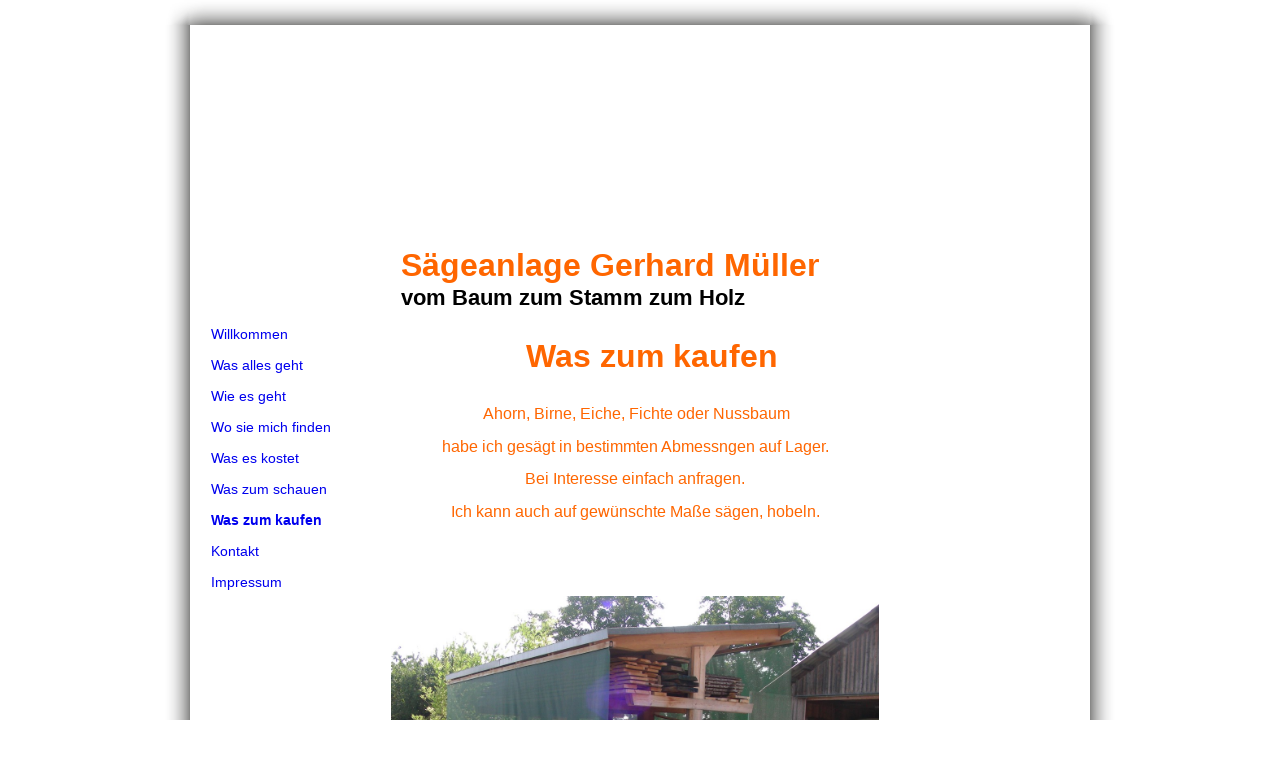

--- FILE ---
content_type: text/html; charset=utf-8
request_url: https://xn--sgemller-0za7v.de/Was-zum-kaufen
body_size: 14324
content:
<!DOCTYPE html><html><head><meta http-equiv="Content-Type" content="text/html; charset=UTF-8"><title>Meine Homepage - Was zum kaufen</title><link href="https://s%C3%A4gem%C3%BCller.de/Was-zum-kaufen" rel="canonical"><meta content="Meine Homepage - Was zum kaufen" property="og:title"><meta content="website" property="og:type"><meta content="https://sägemüller.de/Was-zum-kaufen" property="og:url"><script>
              window.beng = window.beng || {};
              window.beng.env = {
                language: "en",
                country: "US",
                mode: "deploy",
                context: "page",
                pageId: "000002931913",
                skeletonId: "",
                scope: "HTO01FLQXNSO",
                isProtected: false,
                navigationText: "Was zum kaufen",
                instance: "1",
                common_prefix: "https://homepagedesigner.telekom.de",
                design_common: "https://homepagedesigner.telekom.de/beng/designs/",
                design_template: "oem/cm_sb_019_2",
                path_design: "https://homepagedesigner.telekom.de/beng/designs/data/oem/cm_sb_019_2/",
                path_res: "https://homepagedesigner.telekom.de/res/",
                path_bengres: "https://homepagedesigner.telekom.de/beng/res/",
                masterDomain: "",
                preferredDomain: "",
                preprocessHostingUri: function(uri) {
                  
                    return uri || "";
                  
                },
                hideEmptyAreas: false
              };
            </script><script xmlns="http://www.w3.org/1999/xhtml" src="https://homepagedesigner.telekom.de/cm4all-beng-proxy/beng-proxy.js">;</script><link xmlns="http://www.w3.org/1999/xhtml" rel="stylesheet" href="https://homepagedesigner.telekom.de/.cm4all/e/static/3rdparty/font-awesome/css/font-awesome.min.css"></link><link rel="stylesheet" type="text/css" href="//homepagedesigner.telekom.de/.cm4all/res/static/libcm4all-js-widget/3.89.7/css/widget-runtime.css"/>

<link rel="stylesheet" type="text/css" href="//homepagedesigner.telekom.de/.cm4all/res/static/beng-editor/5.3.130/css/deploy.css"/>

<link rel="stylesheet" type="text/css" href="//homepagedesigner.telekom.de/.cm4all/res/static/libcm4all-js-widget/3.89.7/css/slideshow-common.css"/>

<script src="//homepagedesigner.telekom.de/.cm4all/res/static/jquery-1.7/jquery.js">;</script><script src="//homepagedesigner.telekom.de/.cm4all/res/static/prototype-1.7.3/prototype.js">;</script><script src="//homepagedesigner.telekom.de/.cm4all/res/static/jslib/1.4.1/js/legacy.js">;</script><script src="//homepagedesigner.telekom.de/.cm4all/res/static/libcm4all-js-widget/3.89.7/js/widget-runtime.js">;</script>

<script src="//homepagedesigner.telekom.de/.cm4all/res/static/libcm4all-js-widget/3.89.7/js/slideshow-common.js">;</script>

<script src="//homepagedesigner.telekom.de/.cm4all/res/static/beng-editor/5.3.130/js/deploy.js">;</script>

<script>
                (function() {
                  var mobileAgent = MobileBrowserSwitch.isMobileAgent(navigator.userAgent);
                  if (mobileAgent) {
                    var url = window.location.pathname;
                    if (url.endsWith("/")) {
                      url = url.substring(0, url.length - 1);
                    }
                    if (url.endsWith("/index.php")) {
                      url = url.substring(0, url.length - 10);
                    }
                    if (!/1,auth,8,1$/.test(url) && !/1%2Cauth%2C8%2C1$/.test(url)) {
                      url += "/mobile/";
                      window.location.pathname = url;
                    }
                  }
                })();
              </script><link rel="stylesheet" type="text/css" href="https://homepagedesigner.telekom.de/.cm4all/designs/static/oem/cm_sb_019_2/1671062707.96/css/main.css"><!--$Id: template.xsl 4497 2014-04-09 13:47:41Z christof $--><link href="/.cm4all/handler.php/vars.css?v=20230329184448" type="text/css" rel="stylesheet"><style type="text/css">.cm-logo {background-image: url("/.cm4all/sysdb.iproc/keyvisuals/0416b8775570898d0f6bdd3b1ec478c4c423.jpg/scale_0_0/0416b8775570898d0f6bdd3b1ec478c4c423.jpg");background-size: auto auto;
background-position: center;
background-repeat: no-repeat;
      }</style><script type="text/javascript">window.cmLogoWidgetId = "CMTOI_cm4all_com_widgets_Logo_14548181";
            window.cmLogoGetCommonWidget = function (){
                return new cm4all.Common.Widget({
            base    : "/Was-zum-kaufen",
            session : "",
            frame   : "",
            path    : "CMTOI_cm4all_com_widgets_Logo_14548181"
        })
            };
            window.logoConfiguration = {
                "cm-logo-x" : "0",
        "cm-logo-y" : "-81",
        "cm-logo-v" : "1.0",
        "cm-logo-w" : "190",
        "cm-logo-h" : "252",
        "cm-logo-di" : "sys/cm_sb_019_2",
        "cm-logo-u" : "public-service://0/",
        "cm-logo-k" : "/.cm4all/sysdb/keyvisuals/0416b8775570898d0f6bdd3b1ec478c4c423.jpg",
        "cm-logo-bc" : "",
        "cm-logo-ln" : "",
        "cm-logo-ln$" : "",
        "cm-logo-hi" : false
        ,
        _logoBaseUrl : "\/.cm4all\/sysdb.iproc\/keyvisuals\/0416b8775570898d0f6bdd3b1ec478c4c423.jpg\/scale_0_0\/",
        _logoPath : "0416b8775570898d0f6bdd3b1ec478c4c423.jpg"
        };
          jQuery(document).ready(function() {
            var logoElement = jQuery(".cm-logo");
            logoElement.attr("role", "img");
            logoElement.attr("tabindex", "0");
            logoElement.attr("aria-label", "logo");
          });
        </script><link rel="icon" href="data:;base64,iVBORw0KGgo="/><style id="cm_table_styles"></style><style id="cm_background_queries"></style><script type="application/x-cm4all-cookie-consent" data-code=""></script></head><body ondrop="return false;" class=" device-desktop cm-deploy cm-deploy-342 cm-deploy-4x"><div class="cm-background" data-cm-qa-bg="image"></div><div class="cm-background-video" data-cm-qa-bg="video"></div><div class="cm-background-effects" data-cm-qa-bg="effect"></div><div id="border_top"> </div><div id="page"><div id="page_inner"><div id="head_wrapper"><div id="keyvisual" class="cm-kv-0"><div id="logo" class="cm-logo"> </div><div id="textfield"><h1 style="visibility:visible;"><strong><span style='font-family: "Lucida Sans Unicode", "Lucida Grande", sans-serif; color: #ff6600; font-size: xx-large;'>Sägeanlage Gerhard Müller</span></strong><br></h1><h2 style="visibility:visible;"><span style='font-family: "Kaushan Script", sans-serif;'>vom Baum zum Stamm zum Holz</span><br></h2></div></div></div><table id="content_wrapper" cellpadding="0" cellspacing="0" border="0"><tr><td id="content_left_wrapper" valign="top"><div id="content_left"><div id="cm_navigation"><ul id="cm_mainnavigation"><li id="cm_navigation_pid_2908477"><a title="Willkommen" href="/Willkommen" class="cm_anchor">Willkommen</a></li><li id="cm_navigation_pid_2908476"><a title="Was alles geht" href="/Was-alles-geht" class="cm_anchor">Was alles geht</a></li><li id="cm_navigation_pid_2908475"><a title="Wie es geht" href="/Wie-es-geht" class="cm_anchor">Wie es geht</a></li><li id="cm_navigation_pid_2908471"><a title="Wo sie mich finden" href="/Wo-sie-mich-finden" class="cm_anchor">Wo sie mich finden</a></li><li id="cm_navigation_pid_2912281"><a title="Was es kostet" href="/Was-es-kostet" class="cm_anchor">Was es kostet</a></li><li id="cm_navigation_pid_2926088"><a title="Was zum schauen" href="/Was-zum-schauen" class="cm_anchor">Was zum schauen</a></li><li id="cm_navigation_pid_2931913" class="cm_current"><a title="Was zum kaufen" href="/Was-zum-kaufen" class="cm_anchor">Was zum kaufen</a></li><li id="cm_navigation_pid_2908469"><a title="Kontakt" href="/Kontakt" class="cm_anchor">Kontakt</a></li><li id="cm_navigation_pid_2908468"><a title="Impressum" href="/Impressum" class="cm_anchor">Impressum</a></li></ul></div></div></td><td id="content_main_wrapper" valign="top"><div class="content_main" data-cm-hintable="yes"><p><strong><span style="font-family: Open Sans Condensed, sans-serif; color: #ff6600; font-size: xx-large;">               Was zum kaufen   </span></strong><br>  </p><p style="text-align: center;"><span style="color: #ff6600; font-size: medium;"> Ahorn, Birne,<span style="color: #ff6600; font-size: medium;"> Eiche<span style="color: #ff6600; font-size: medium;">, Fichte</span></span> oder Nussbaum</span></p><p style="text-align: center;"><span style="color: #ff6600; font-size: medium;">habe ich gesägt in bestimmten Abmessngen auf Lager.</span></p><p style="text-align: center;"><span style="color: #ff6600; font-size: medium;">Bei Interesse einfach anfragen.</span></p><p style="text-align: center;"><span style="color: #ff6600; font-size: medium;">Ich kann auch auf gewünschte Maße sägen, hobeln.</span></p><p style="text-align: center;"><br></p><p> </p><div class="clearFloating" style="clear:both;height: 0px; width: auto;"></div><div id="widgetcontainer_CMTOI_cm4all_com_widgets_PhotoToi_16822859" class="
				    cm_widget_block
					cm_widget cm4all_com_widgets_PhotoToi cm_widget_block_center" style="width:100%; max-width:2816px; "><div class="cm_widget_anchor"><a name="CMTOI_cm4all_com_widgets_PhotoToi_16822859" id="widgetanchor_CMTOI_cm4all_com_widgets_PhotoToi_16822859"><!--cm4all.com.widgets.PhotoToi--></a></div><img title="" alt="" src="//homepagedesigner.telekom.de/imageprocessor/processor.cls/CMTOI/cm4all/com/widgets/PhotoToi/16/82/28/59/158b181ceaf/scale_1200_0%3Bdonotenlarge/158b181ceaf" style="display:block;border:0px;" width="100%" onerror="this.style.display = 'none';" /></div><div id="cm_bottom_clearer" style="clear: both;" contenteditable="false"></div></div></td><td id="content_right_wrapper" valign="top"><div class="content_sidebar"><div id="widgetbar_page_1" data-cm-hintable="yes"><p> </p></div><div id="widgetbar_site_1" data-cm-hintable="yes"><p> </p><p> </p><p> </p><p> </p><p> </p><p> </p><p> </p></div><div id="widgetbar_page_2" data-cm-hintable="yes"><p> </p></div><div id="widgetbar_site_2" data-cm-hintable="yes"><p><br></p></div></div></td></tr></table><div id="footer" data-cm-hintable="yes"><span style="color: #ff6600; font-size: small;">sägemüller.de </span><br></div></div></div><div id="border_bottom"> </div><div class="cm_widget_anchor"><a name="TKOMSI_cm4all_com_widgets_CookiePolicy_24691273" id="widgetanchor_TKOMSI_cm4all_com_widgets_CookiePolicy_24691273"><!--cm4all.com.widgets.CookiePolicy--></a></div><script data-tracking="true" data-cookie-settings-enabled="false" src="https://homepagedesigner.telekom.de/.cm4all/widgetres.php/cm4all.com.widgets.CookiePolicy/show.js?v=3.3.29" defer="defer" id="cookieSettingsScript"></script><noscript ><div style="position:absolute;bottom:0;" id="statdiv"><img alt="" height="1" width="1" src="https://homepagedesigner.telekom.de/.cm4all/_pixel.img?site=1672999-FD9StLdo&amp;page=pid_2931913&amp;path=%2FWas-zum-kaufen&amp;nt=Was+zum+kaufen"/></div></noscript><script  type="text/javascript">//<![CDATA[
            document.body.insertAdjacentHTML('beforeend', '<div style="position:absolute;bottom:0;" id="statdiv"><img alt="" height="1" width="1" src="https://homepagedesigner.telekom.de/.cm4all/_pixel.img?site=1672999-FD9StLdo&amp;page=pid_2931913&amp;path=%2FWas-zum-kaufen&amp;nt=Was+zum+kaufen&amp;domain='+escape(document.location.hostname)+'&amp;ref='+escape(document.referrer)+'"/></div>');
        //]]></script><div style="display: none;" id="keyvisualWidgetVideosContainer"></div><style type="text/css">.cm-kv-0 {
background-color: transparent;
background-image: url("/.cm4all/sysdb.iproc/keyvisuals/2919963001376775a9b7d652178f0bc8a13d.jpg/scale_0_0/2919963001376775a9b7d652178f0bc8a13d.jpg");
background-position: 0px -242px;
background-size: 898px 534px;
background-repeat: no-repeat;
}
</style><style type="text/css">
			#keyvisual {
				overflow: hidden;
			}
			.kv-video-wrapper {
				width: 100%;
				height: 100%;
				position: relative;
			}
			</style><script type="text/javascript">
				jQuery(document).ready(function() {
					function moveTempVideos(slideshow, isEditorMode) {
						var videosContainer = document.getElementById('keyvisualWidgetVideosContainer');
						if (videosContainer) {
							while (videosContainer.firstChild) {
								var div = videosContainer.firstChild;
								var divPosition = div.className.substring('cm-kv-0-tempvideo-'.length);
								if (isEditorMode && parseInt(divPosition) > 1) {
									break;
								}
								videosContainer.removeChild(div);
								if (div.nodeType == Node.ELEMENT_NODE) {
									var pos = '';
									if (slideshow) {
										pos = '-' + divPosition;
									}
									var kv = document.querySelector('.cm-kv-0' + pos);
									if (kv) {
										if (!slideshow) {
											var wrapperDiv = document.createElement("div"); 
											wrapperDiv.setAttribute("class", "kv-video-wrapper");
											kv.insertBefore(wrapperDiv, kv.firstChild);
											kv = wrapperDiv;
										}
										while (div.firstChild) {
											kv.appendChild(div.firstChild);
										}
										if (!slideshow) {
											break;
										}
									}
								}
							}
						}
					}

					function kvClickAction(mode, href) {
						if (mode == 'internal') {
							if (!window.top.syntony || !/_home$/.test(window.top.syntony.bifmState)) {
								window.location.href = href;
							}
						} else if (mode == 'external') {
							var a = document.createElement('a');
							a.href = href;
							a.target = '_blank';
							a.rel = 'noreferrer noopener';
							a.click();
						}
					}

					var keyvisualElement = jQuery("[cm_type=keyvisual]");
					if(keyvisualElement.length == 0){
						keyvisualElement = jQuery("#keyvisual");
					}
					if(keyvisualElement.length == 0){
						keyvisualElement = jQuery("[class~=cm-kv-0]");
					}
				
						keyvisualElement.attr("role", "img");
						keyvisualElement.attr("tabindex", "0");
						keyvisualElement.attr("aria-label", "hauptgrafik");
					
					moveTempVideos(false, false);
					var video = document.querySelector('#keyvisual video');
					if (video) {
						video.play();
					}
				
			});
		</script></body></html>
